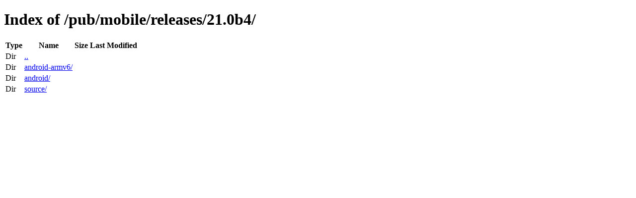

--- FILE ---
content_type: text/html; charset=utf-8
request_url: https://download-origin.cdn.mozilla.net/pub/mobile/releases/21.0b4/
body_size: 41
content:
<!DOCTYPE html>
<html>
        <head>
                <meta charset="UTF-8">
                <title>Directory Listing: /pub/mobile/releases/21.0b4/</title>
        </head>
        <body>
                <h1>Index of /pub/mobile/releases/21.0b4/</h1>
                <table>
                        <tr>
                                <th>Type</th>
                                <th>Name</th>
                                <th>Size</th>
                                <th>Last Modified</th>
                        </tr>
                        
                        <tr>
                                <td>Dir</td>
                                <td><a href="/pub/mobile/releases/">..</a></td>
                                <td></td>
                                <td></td>
                        </tr>
                        
                        
                        <tr>
                                <td>Dir</td>
                                <td><a href="/pub/mobile/releases/21.0b4/android-armv6/">android-armv6/</a></td>
                                <td></td>
                                <td></td>
                        </tr>
                        
                        <tr>
                                <td>Dir</td>
                                <td><a href="/pub/mobile/releases/21.0b4/android/">android/</a></td>
                                <td></td>
                                <td></td>
                        </tr>
                        
                        <tr>
                                <td>Dir</td>
                                <td><a href="/pub/mobile/releases/21.0b4/source/">source/</a></td>
                                <td></td>
                                <td></td>
                        </tr>
                        
                        
                </table>
        </body>
</html>